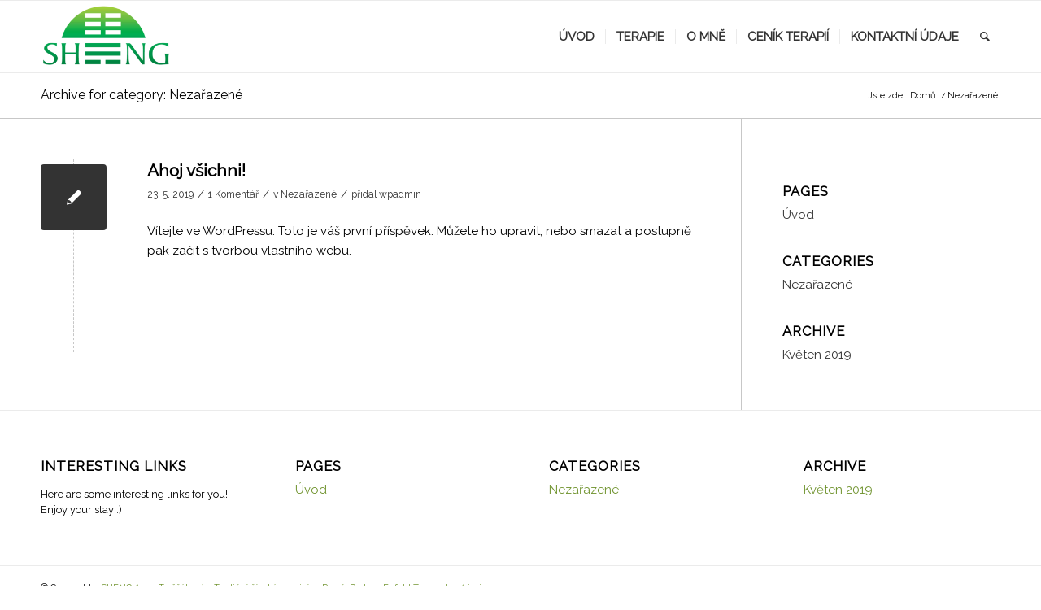

--- FILE ---
content_type: text/html; charset=utf-8
request_url: https://www.google.com/recaptcha/api2/anchor?ar=1&k=6LckTegnAAAAAGU41SblW0NV4q6IwO01m-dmU-K9&co=aHR0cHM6Ly9zaGVuZy5jejo0NDM.&hl=en&v=PoyoqOPhxBO7pBk68S4YbpHZ&size=invisible&anchor-ms=20000&execute-ms=30000&cb=402crdrwjbj0
body_size: 48675
content:
<!DOCTYPE HTML><html dir="ltr" lang="en"><head><meta http-equiv="Content-Type" content="text/html; charset=UTF-8">
<meta http-equiv="X-UA-Compatible" content="IE=edge">
<title>reCAPTCHA</title>
<style type="text/css">
/* cyrillic-ext */
@font-face {
  font-family: 'Roboto';
  font-style: normal;
  font-weight: 400;
  font-stretch: 100%;
  src: url(//fonts.gstatic.com/s/roboto/v48/KFO7CnqEu92Fr1ME7kSn66aGLdTylUAMa3GUBHMdazTgWw.woff2) format('woff2');
  unicode-range: U+0460-052F, U+1C80-1C8A, U+20B4, U+2DE0-2DFF, U+A640-A69F, U+FE2E-FE2F;
}
/* cyrillic */
@font-face {
  font-family: 'Roboto';
  font-style: normal;
  font-weight: 400;
  font-stretch: 100%;
  src: url(//fonts.gstatic.com/s/roboto/v48/KFO7CnqEu92Fr1ME7kSn66aGLdTylUAMa3iUBHMdazTgWw.woff2) format('woff2');
  unicode-range: U+0301, U+0400-045F, U+0490-0491, U+04B0-04B1, U+2116;
}
/* greek-ext */
@font-face {
  font-family: 'Roboto';
  font-style: normal;
  font-weight: 400;
  font-stretch: 100%;
  src: url(//fonts.gstatic.com/s/roboto/v48/KFO7CnqEu92Fr1ME7kSn66aGLdTylUAMa3CUBHMdazTgWw.woff2) format('woff2');
  unicode-range: U+1F00-1FFF;
}
/* greek */
@font-face {
  font-family: 'Roboto';
  font-style: normal;
  font-weight: 400;
  font-stretch: 100%;
  src: url(//fonts.gstatic.com/s/roboto/v48/KFO7CnqEu92Fr1ME7kSn66aGLdTylUAMa3-UBHMdazTgWw.woff2) format('woff2');
  unicode-range: U+0370-0377, U+037A-037F, U+0384-038A, U+038C, U+038E-03A1, U+03A3-03FF;
}
/* math */
@font-face {
  font-family: 'Roboto';
  font-style: normal;
  font-weight: 400;
  font-stretch: 100%;
  src: url(//fonts.gstatic.com/s/roboto/v48/KFO7CnqEu92Fr1ME7kSn66aGLdTylUAMawCUBHMdazTgWw.woff2) format('woff2');
  unicode-range: U+0302-0303, U+0305, U+0307-0308, U+0310, U+0312, U+0315, U+031A, U+0326-0327, U+032C, U+032F-0330, U+0332-0333, U+0338, U+033A, U+0346, U+034D, U+0391-03A1, U+03A3-03A9, U+03B1-03C9, U+03D1, U+03D5-03D6, U+03F0-03F1, U+03F4-03F5, U+2016-2017, U+2034-2038, U+203C, U+2040, U+2043, U+2047, U+2050, U+2057, U+205F, U+2070-2071, U+2074-208E, U+2090-209C, U+20D0-20DC, U+20E1, U+20E5-20EF, U+2100-2112, U+2114-2115, U+2117-2121, U+2123-214F, U+2190, U+2192, U+2194-21AE, U+21B0-21E5, U+21F1-21F2, U+21F4-2211, U+2213-2214, U+2216-22FF, U+2308-230B, U+2310, U+2319, U+231C-2321, U+2336-237A, U+237C, U+2395, U+239B-23B7, U+23D0, U+23DC-23E1, U+2474-2475, U+25AF, U+25B3, U+25B7, U+25BD, U+25C1, U+25CA, U+25CC, U+25FB, U+266D-266F, U+27C0-27FF, U+2900-2AFF, U+2B0E-2B11, U+2B30-2B4C, U+2BFE, U+3030, U+FF5B, U+FF5D, U+1D400-1D7FF, U+1EE00-1EEFF;
}
/* symbols */
@font-face {
  font-family: 'Roboto';
  font-style: normal;
  font-weight: 400;
  font-stretch: 100%;
  src: url(//fonts.gstatic.com/s/roboto/v48/KFO7CnqEu92Fr1ME7kSn66aGLdTylUAMaxKUBHMdazTgWw.woff2) format('woff2');
  unicode-range: U+0001-000C, U+000E-001F, U+007F-009F, U+20DD-20E0, U+20E2-20E4, U+2150-218F, U+2190, U+2192, U+2194-2199, U+21AF, U+21E6-21F0, U+21F3, U+2218-2219, U+2299, U+22C4-22C6, U+2300-243F, U+2440-244A, U+2460-24FF, U+25A0-27BF, U+2800-28FF, U+2921-2922, U+2981, U+29BF, U+29EB, U+2B00-2BFF, U+4DC0-4DFF, U+FFF9-FFFB, U+10140-1018E, U+10190-1019C, U+101A0, U+101D0-101FD, U+102E0-102FB, U+10E60-10E7E, U+1D2C0-1D2D3, U+1D2E0-1D37F, U+1F000-1F0FF, U+1F100-1F1AD, U+1F1E6-1F1FF, U+1F30D-1F30F, U+1F315, U+1F31C, U+1F31E, U+1F320-1F32C, U+1F336, U+1F378, U+1F37D, U+1F382, U+1F393-1F39F, U+1F3A7-1F3A8, U+1F3AC-1F3AF, U+1F3C2, U+1F3C4-1F3C6, U+1F3CA-1F3CE, U+1F3D4-1F3E0, U+1F3ED, U+1F3F1-1F3F3, U+1F3F5-1F3F7, U+1F408, U+1F415, U+1F41F, U+1F426, U+1F43F, U+1F441-1F442, U+1F444, U+1F446-1F449, U+1F44C-1F44E, U+1F453, U+1F46A, U+1F47D, U+1F4A3, U+1F4B0, U+1F4B3, U+1F4B9, U+1F4BB, U+1F4BF, U+1F4C8-1F4CB, U+1F4D6, U+1F4DA, U+1F4DF, U+1F4E3-1F4E6, U+1F4EA-1F4ED, U+1F4F7, U+1F4F9-1F4FB, U+1F4FD-1F4FE, U+1F503, U+1F507-1F50B, U+1F50D, U+1F512-1F513, U+1F53E-1F54A, U+1F54F-1F5FA, U+1F610, U+1F650-1F67F, U+1F687, U+1F68D, U+1F691, U+1F694, U+1F698, U+1F6AD, U+1F6B2, U+1F6B9-1F6BA, U+1F6BC, U+1F6C6-1F6CF, U+1F6D3-1F6D7, U+1F6E0-1F6EA, U+1F6F0-1F6F3, U+1F6F7-1F6FC, U+1F700-1F7FF, U+1F800-1F80B, U+1F810-1F847, U+1F850-1F859, U+1F860-1F887, U+1F890-1F8AD, U+1F8B0-1F8BB, U+1F8C0-1F8C1, U+1F900-1F90B, U+1F93B, U+1F946, U+1F984, U+1F996, U+1F9E9, U+1FA00-1FA6F, U+1FA70-1FA7C, U+1FA80-1FA89, U+1FA8F-1FAC6, U+1FACE-1FADC, U+1FADF-1FAE9, U+1FAF0-1FAF8, U+1FB00-1FBFF;
}
/* vietnamese */
@font-face {
  font-family: 'Roboto';
  font-style: normal;
  font-weight: 400;
  font-stretch: 100%;
  src: url(//fonts.gstatic.com/s/roboto/v48/KFO7CnqEu92Fr1ME7kSn66aGLdTylUAMa3OUBHMdazTgWw.woff2) format('woff2');
  unicode-range: U+0102-0103, U+0110-0111, U+0128-0129, U+0168-0169, U+01A0-01A1, U+01AF-01B0, U+0300-0301, U+0303-0304, U+0308-0309, U+0323, U+0329, U+1EA0-1EF9, U+20AB;
}
/* latin-ext */
@font-face {
  font-family: 'Roboto';
  font-style: normal;
  font-weight: 400;
  font-stretch: 100%;
  src: url(//fonts.gstatic.com/s/roboto/v48/KFO7CnqEu92Fr1ME7kSn66aGLdTylUAMa3KUBHMdazTgWw.woff2) format('woff2');
  unicode-range: U+0100-02BA, U+02BD-02C5, U+02C7-02CC, U+02CE-02D7, U+02DD-02FF, U+0304, U+0308, U+0329, U+1D00-1DBF, U+1E00-1E9F, U+1EF2-1EFF, U+2020, U+20A0-20AB, U+20AD-20C0, U+2113, U+2C60-2C7F, U+A720-A7FF;
}
/* latin */
@font-face {
  font-family: 'Roboto';
  font-style: normal;
  font-weight: 400;
  font-stretch: 100%;
  src: url(//fonts.gstatic.com/s/roboto/v48/KFO7CnqEu92Fr1ME7kSn66aGLdTylUAMa3yUBHMdazQ.woff2) format('woff2');
  unicode-range: U+0000-00FF, U+0131, U+0152-0153, U+02BB-02BC, U+02C6, U+02DA, U+02DC, U+0304, U+0308, U+0329, U+2000-206F, U+20AC, U+2122, U+2191, U+2193, U+2212, U+2215, U+FEFF, U+FFFD;
}
/* cyrillic-ext */
@font-face {
  font-family: 'Roboto';
  font-style: normal;
  font-weight: 500;
  font-stretch: 100%;
  src: url(//fonts.gstatic.com/s/roboto/v48/KFO7CnqEu92Fr1ME7kSn66aGLdTylUAMa3GUBHMdazTgWw.woff2) format('woff2');
  unicode-range: U+0460-052F, U+1C80-1C8A, U+20B4, U+2DE0-2DFF, U+A640-A69F, U+FE2E-FE2F;
}
/* cyrillic */
@font-face {
  font-family: 'Roboto';
  font-style: normal;
  font-weight: 500;
  font-stretch: 100%;
  src: url(//fonts.gstatic.com/s/roboto/v48/KFO7CnqEu92Fr1ME7kSn66aGLdTylUAMa3iUBHMdazTgWw.woff2) format('woff2');
  unicode-range: U+0301, U+0400-045F, U+0490-0491, U+04B0-04B1, U+2116;
}
/* greek-ext */
@font-face {
  font-family: 'Roboto';
  font-style: normal;
  font-weight: 500;
  font-stretch: 100%;
  src: url(//fonts.gstatic.com/s/roboto/v48/KFO7CnqEu92Fr1ME7kSn66aGLdTylUAMa3CUBHMdazTgWw.woff2) format('woff2');
  unicode-range: U+1F00-1FFF;
}
/* greek */
@font-face {
  font-family: 'Roboto';
  font-style: normal;
  font-weight: 500;
  font-stretch: 100%;
  src: url(//fonts.gstatic.com/s/roboto/v48/KFO7CnqEu92Fr1ME7kSn66aGLdTylUAMa3-UBHMdazTgWw.woff2) format('woff2');
  unicode-range: U+0370-0377, U+037A-037F, U+0384-038A, U+038C, U+038E-03A1, U+03A3-03FF;
}
/* math */
@font-face {
  font-family: 'Roboto';
  font-style: normal;
  font-weight: 500;
  font-stretch: 100%;
  src: url(//fonts.gstatic.com/s/roboto/v48/KFO7CnqEu92Fr1ME7kSn66aGLdTylUAMawCUBHMdazTgWw.woff2) format('woff2');
  unicode-range: U+0302-0303, U+0305, U+0307-0308, U+0310, U+0312, U+0315, U+031A, U+0326-0327, U+032C, U+032F-0330, U+0332-0333, U+0338, U+033A, U+0346, U+034D, U+0391-03A1, U+03A3-03A9, U+03B1-03C9, U+03D1, U+03D5-03D6, U+03F0-03F1, U+03F4-03F5, U+2016-2017, U+2034-2038, U+203C, U+2040, U+2043, U+2047, U+2050, U+2057, U+205F, U+2070-2071, U+2074-208E, U+2090-209C, U+20D0-20DC, U+20E1, U+20E5-20EF, U+2100-2112, U+2114-2115, U+2117-2121, U+2123-214F, U+2190, U+2192, U+2194-21AE, U+21B0-21E5, U+21F1-21F2, U+21F4-2211, U+2213-2214, U+2216-22FF, U+2308-230B, U+2310, U+2319, U+231C-2321, U+2336-237A, U+237C, U+2395, U+239B-23B7, U+23D0, U+23DC-23E1, U+2474-2475, U+25AF, U+25B3, U+25B7, U+25BD, U+25C1, U+25CA, U+25CC, U+25FB, U+266D-266F, U+27C0-27FF, U+2900-2AFF, U+2B0E-2B11, U+2B30-2B4C, U+2BFE, U+3030, U+FF5B, U+FF5D, U+1D400-1D7FF, U+1EE00-1EEFF;
}
/* symbols */
@font-face {
  font-family: 'Roboto';
  font-style: normal;
  font-weight: 500;
  font-stretch: 100%;
  src: url(//fonts.gstatic.com/s/roboto/v48/KFO7CnqEu92Fr1ME7kSn66aGLdTylUAMaxKUBHMdazTgWw.woff2) format('woff2');
  unicode-range: U+0001-000C, U+000E-001F, U+007F-009F, U+20DD-20E0, U+20E2-20E4, U+2150-218F, U+2190, U+2192, U+2194-2199, U+21AF, U+21E6-21F0, U+21F3, U+2218-2219, U+2299, U+22C4-22C6, U+2300-243F, U+2440-244A, U+2460-24FF, U+25A0-27BF, U+2800-28FF, U+2921-2922, U+2981, U+29BF, U+29EB, U+2B00-2BFF, U+4DC0-4DFF, U+FFF9-FFFB, U+10140-1018E, U+10190-1019C, U+101A0, U+101D0-101FD, U+102E0-102FB, U+10E60-10E7E, U+1D2C0-1D2D3, U+1D2E0-1D37F, U+1F000-1F0FF, U+1F100-1F1AD, U+1F1E6-1F1FF, U+1F30D-1F30F, U+1F315, U+1F31C, U+1F31E, U+1F320-1F32C, U+1F336, U+1F378, U+1F37D, U+1F382, U+1F393-1F39F, U+1F3A7-1F3A8, U+1F3AC-1F3AF, U+1F3C2, U+1F3C4-1F3C6, U+1F3CA-1F3CE, U+1F3D4-1F3E0, U+1F3ED, U+1F3F1-1F3F3, U+1F3F5-1F3F7, U+1F408, U+1F415, U+1F41F, U+1F426, U+1F43F, U+1F441-1F442, U+1F444, U+1F446-1F449, U+1F44C-1F44E, U+1F453, U+1F46A, U+1F47D, U+1F4A3, U+1F4B0, U+1F4B3, U+1F4B9, U+1F4BB, U+1F4BF, U+1F4C8-1F4CB, U+1F4D6, U+1F4DA, U+1F4DF, U+1F4E3-1F4E6, U+1F4EA-1F4ED, U+1F4F7, U+1F4F9-1F4FB, U+1F4FD-1F4FE, U+1F503, U+1F507-1F50B, U+1F50D, U+1F512-1F513, U+1F53E-1F54A, U+1F54F-1F5FA, U+1F610, U+1F650-1F67F, U+1F687, U+1F68D, U+1F691, U+1F694, U+1F698, U+1F6AD, U+1F6B2, U+1F6B9-1F6BA, U+1F6BC, U+1F6C6-1F6CF, U+1F6D3-1F6D7, U+1F6E0-1F6EA, U+1F6F0-1F6F3, U+1F6F7-1F6FC, U+1F700-1F7FF, U+1F800-1F80B, U+1F810-1F847, U+1F850-1F859, U+1F860-1F887, U+1F890-1F8AD, U+1F8B0-1F8BB, U+1F8C0-1F8C1, U+1F900-1F90B, U+1F93B, U+1F946, U+1F984, U+1F996, U+1F9E9, U+1FA00-1FA6F, U+1FA70-1FA7C, U+1FA80-1FA89, U+1FA8F-1FAC6, U+1FACE-1FADC, U+1FADF-1FAE9, U+1FAF0-1FAF8, U+1FB00-1FBFF;
}
/* vietnamese */
@font-face {
  font-family: 'Roboto';
  font-style: normal;
  font-weight: 500;
  font-stretch: 100%;
  src: url(//fonts.gstatic.com/s/roboto/v48/KFO7CnqEu92Fr1ME7kSn66aGLdTylUAMa3OUBHMdazTgWw.woff2) format('woff2');
  unicode-range: U+0102-0103, U+0110-0111, U+0128-0129, U+0168-0169, U+01A0-01A1, U+01AF-01B0, U+0300-0301, U+0303-0304, U+0308-0309, U+0323, U+0329, U+1EA0-1EF9, U+20AB;
}
/* latin-ext */
@font-face {
  font-family: 'Roboto';
  font-style: normal;
  font-weight: 500;
  font-stretch: 100%;
  src: url(//fonts.gstatic.com/s/roboto/v48/KFO7CnqEu92Fr1ME7kSn66aGLdTylUAMa3KUBHMdazTgWw.woff2) format('woff2');
  unicode-range: U+0100-02BA, U+02BD-02C5, U+02C7-02CC, U+02CE-02D7, U+02DD-02FF, U+0304, U+0308, U+0329, U+1D00-1DBF, U+1E00-1E9F, U+1EF2-1EFF, U+2020, U+20A0-20AB, U+20AD-20C0, U+2113, U+2C60-2C7F, U+A720-A7FF;
}
/* latin */
@font-face {
  font-family: 'Roboto';
  font-style: normal;
  font-weight: 500;
  font-stretch: 100%;
  src: url(//fonts.gstatic.com/s/roboto/v48/KFO7CnqEu92Fr1ME7kSn66aGLdTylUAMa3yUBHMdazQ.woff2) format('woff2');
  unicode-range: U+0000-00FF, U+0131, U+0152-0153, U+02BB-02BC, U+02C6, U+02DA, U+02DC, U+0304, U+0308, U+0329, U+2000-206F, U+20AC, U+2122, U+2191, U+2193, U+2212, U+2215, U+FEFF, U+FFFD;
}
/* cyrillic-ext */
@font-face {
  font-family: 'Roboto';
  font-style: normal;
  font-weight: 900;
  font-stretch: 100%;
  src: url(//fonts.gstatic.com/s/roboto/v48/KFO7CnqEu92Fr1ME7kSn66aGLdTylUAMa3GUBHMdazTgWw.woff2) format('woff2');
  unicode-range: U+0460-052F, U+1C80-1C8A, U+20B4, U+2DE0-2DFF, U+A640-A69F, U+FE2E-FE2F;
}
/* cyrillic */
@font-face {
  font-family: 'Roboto';
  font-style: normal;
  font-weight: 900;
  font-stretch: 100%;
  src: url(//fonts.gstatic.com/s/roboto/v48/KFO7CnqEu92Fr1ME7kSn66aGLdTylUAMa3iUBHMdazTgWw.woff2) format('woff2');
  unicode-range: U+0301, U+0400-045F, U+0490-0491, U+04B0-04B1, U+2116;
}
/* greek-ext */
@font-face {
  font-family: 'Roboto';
  font-style: normal;
  font-weight: 900;
  font-stretch: 100%;
  src: url(//fonts.gstatic.com/s/roboto/v48/KFO7CnqEu92Fr1ME7kSn66aGLdTylUAMa3CUBHMdazTgWw.woff2) format('woff2');
  unicode-range: U+1F00-1FFF;
}
/* greek */
@font-face {
  font-family: 'Roboto';
  font-style: normal;
  font-weight: 900;
  font-stretch: 100%;
  src: url(//fonts.gstatic.com/s/roboto/v48/KFO7CnqEu92Fr1ME7kSn66aGLdTylUAMa3-UBHMdazTgWw.woff2) format('woff2');
  unicode-range: U+0370-0377, U+037A-037F, U+0384-038A, U+038C, U+038E-03A1, U+03A3-03FF;
}
/* math */
@font-face {
  font-family: 'Roboto';
  font-style: normal;
  font-weight: 900;
  font-stretch: 100%;
  src: url(//fonts.gstatic.com/s/roboto/v48/KFO7CnqEu92Fr1ME7kSn66aGLdTylUAMawCUBHMdazTgWw.woff2) format('woff2');
  unicode-range: U+0302-0303, U+0305, U+0307-0308, U+0310, U+0312, U+0315, U+031A, U+0326-0327, U+032C, U+032F-0330, U+0332-0333, U+0338, U+033A, U+0346, U+034D, U+0391-03A1, U+03A3-03A9, U+03B1-03C9, U+03D1, U+03D5-03D6, U+03F0-03F1, U+03F4-03F5, U+2016-2017, U+2034-2038, U+203C, U+2040, U+2043, U+2047, U+2050, U+2057, U+205F, U+2070-2071, U+2074-208E, U+2090-209C, U+20D0-20DC, U+20E1, U+20E5-20EF, U+2100-2112, U+2114-2115, U+2117-2121, U+2123-214F, U+2190, U+2192, U+2194-21AE, U+21B0-21E5, U+21F1-21F2, U+21F4-2211, U+2213-2214, U+2216-22FF, U+2308-230B, U+2310, U+2319, U+231C-2321, U+2336-237A, U+237C, U+2395, U+239B-23B7, U+23D0, U+23DC-23E1, U+2474-2475, U+25AF, U+25B3, U+25B7, U+25BD, U+25C1, U+25CA, U+25CC, U+25FB, U+266D-266F, U+27C0-27FF, U+2900-2AFF, U+2B0E-2B11, U+2B30-2B4C, U+2BFE, U+3030, U+FF5B, U+FF5D, U+1D400-1D7FF, U+1EE00-1EEFF;
}
/* symbols */
@font-face {
  font-family: 'Roboto';
  font-style: normal;
  font-weight: 900;
  font-stretch: 100%;
  src: url(//fonts.gstatic.com/s/roboto/v48/KFO7CnqEu92Fr1ME7kSn66aGLdTylUAMaxKUBHMdazTgWw.woff2) format('woff2');
  unicode-range: U+0001-000C, U+000E-001F, U+007F-009F, U+20DD-20E0, U+20E2-20E4, U+2150-218F, U+2190, U+2192, U+2194-2199, U+21AF, U+21E6-21F0, U+21F3, U+2218-2219, U+2299, U+22C4-22C6, U+2300-243F, U+2440-244A, U+2460-24FF, U+25A0-27BF, U+2800-28FF, U+2921-2922, U+2981, U+29BF, U+29EB, U+2B00-2BFF, U+4DC0-4DFF, U+FFF9-FFFB, U+10140-1018E, U+10190-1019C, U+101A0, U+101D0-101FD, U+102E0-102FB, U+10E60-10E7E, U+1D2C0-1D2D3, U+1D2E0-1D37F, U+1F000-1F0FF, U+1F100-1F1AD, U+1F1E6-1F1FF, U+1F30D-1F30F, U+1F315, U+1F31C, U+1F31E, U+1F320-1F32C, U+1F336, U+1F378, U+1F37D, U+1F382, U+1F393-1F39F, U+1F3A7-1F3A8, U+1F3AC-1F3AF, U+1F3C2, U+1F3C4-1F3C6, U+1F3CA-1F3CE, U+1F3D4-1F3E0, U+1F3ED, U+1F3F1-1F3F3, U+1F3F5-1F3F7, U+1F408, U+1F415, U+1F41F, U+1F426, U+1F43F, U+1F441-1F442, U+1F444, U+1F446-1F449, U+1F44C-1F44E, U+1F453, U+1F46A, U+1F47D, U+1F4A3, U+1F4B0, U+1F4B3, U+1F4B9, U+1F4BB, U+1F4BF, U+1F4C8-1F4CB, U+1F4D6, U+1F4DA, U+1F4DF, U+1F4E3-1F4E6, U+1F4EA-1F4ED, U+1F4F7, U+1F4F9-1F4FB, U+1F4FD-1F4FE, U+1F503, U+1F507-1F50B, U+1F50D, U+1F512-1F513, U+1F53E-1F54A, U+1F54F-1F5FA, U+1F610, U+1F650-1F67F, U+1F687, U+1F68D, U+1F691, U+1F694, U+1F698, U+1F6AD, U+1F6B2, U+1F6B9-1F6BA, U+1F6BC, U+1F6C6-1F6CF, U+1F6D3-1F6D7, U+1F6E0-1F6EA, U+1F6F0-1F6F3, U+1F6F7-1F6FC, U+1F700-1F7FF, U+1F800-1F80B, U+1F810-1F847, U+1F850-1F859, U+1F860-1F887, U+1F890-1F8AD, U+1F8B0-1F8BB, U+1F8C0-1F8C1, U+1F900-1F90B, U+1F93B, U+1F946, U+1F984, U+1F996, U+1F9E9, U+1FA00-1FA6F, U+1FA70-1FA7C, U+1FA80-1FA89, U+1FA8F-1FAC6, U+1FACE-1FADC, U+1FADF-1FAE9, U+1FAF0-1FAF8, U+1FB00-1FBFF;
}
/* vietnamese */
@font-face {
  font-family: 'Roboto';
  font-style: normal;
  font-weight: 900;
  font-stretch: 100%;
  src: url(//fonts.gstatic.com/s/roboto/v48/KFO7CnqEu92Fr1ME7kSn66aGLdTylUAMa3OUBHMdazTgWw.woff2) format('woff2');
  unicode-range: U+0102-0103, U+0110-0111, U+0128-0129, U+0168-0169, U+01A0-01A1, U+01AF-01B0, U+0300-0301, U+0303-0304, U+0308-0309, U+0323, U+0329, U+1EA0-1EF9, U+20AB;
}
/* latin-ext */
@font-face {
  font-family: 'Roboto';
  font-style: normal;
  font-weight: 900;
  font-stretch: 100%;
  src: url(//fonts.gstatic.com/s/roboto/v48/KFO7CnqEu92Fr1ME7kSn66aGLdTylUAMa3KUBHMdazTgWw.woff2) format('woff2');
  unicode-range: U+0100-02BA, U+02BD-02C5, U+02C7-02CC, U+02CE-02D7, U+02DD-02FF, U+0304, U+0308, U+0329, U+1D00-1DBF, U+1E00-1E9F, U+1EF2-1EFF, U+2020, U+20A0-20AB, U+20AD-20C0, U+2113, U+2C60-2C7F, U+A720-A7FF;
}
/* latin */
@font-face {
  font-family: 'Roboto';
  font-style: normal;
  font-weight: 900;
  font-stretch: 100%;
  src: url(//fonts.gstatic.com/s/roboto/v48/KFO7CnqEu92Fr1ME7kSn66aGLdTylUAMa3yUBHMdazQ.woff2) format('woff2');
  unicode-range: U+0000-00FF, U+0131, U+0152-0153, U+02BB-02BC, U+02C6, U+02DA, U+02DC, U+0304, U+0308, U+0329, U+2000-206F, U+20AC, U+2122, U+2191, U+2193, U+2212, U+2215, U+FEFF, U+FFFD;
}

</style>
<link rel="stylesheet" type="text/css" href="https://www.gstatic.com/recaptcha/releases/PoyoqOPhxBO7pBk68S4YbpHZ/styles__ltr.css">
<script nonce="ssQPQAv9C8qldEiY_nL3Kw" type="text/javascript">window['__recaptcha_api'] = 'https://www.google.com/recaptcha/api2/';</script>
<script type="text/javascript" src="https://www.gstatic.com/recaptcha/releases/PoyoqOPhxBO7pBk68S4YbpHZ/recaptcha__en.js" nonce="ssQPQAv9C8qldEiY_nL3Kw">
      
    </script></head>
<body><div id="rc-anchor-alert" class="rc-anchor-alert"></div>
<input type="hidden" id="recaptcha-token" value="[base64]">
<script type="text/javascript" nonce="ssQPQAv9C8qldEiY_nL3Kw">
      recaptcha.anchor.Main.init("[\x22ainput\x22,[\x22bgdata\x22,\x22\x22,\[base64]/[base64]/bmV3IFpbdF0obVswXSk6Sz09Mj9uZXcgWlt0XShtWzBdLG1bMV0pOks9PTM/bmV3IFpbdF0obVswXSxtWzFdLG1bMl0pOks9PTQ/[base64]/[base64]/[base64]/[base64]/[base64]/[base64]/[base64]/[base64]/[base64]/[base64]/[base64]/[base64]/[base64]/[base64]\\u003d\\u003d\x22,\[base64]\\u003d\\u003d\x22,\x22IGTCvsKzwp0Gwq8MOsK/wpXCixoiw7DDpMOuBDrCpykXw5dCw5jDvsOFw5YOwq7CjlA3w68kw4ksVmzChsOrC8OyNMOVJcKbc8KLMH1wTTpCQ33CjsO8w57CiEdKwrBQwovDpsOReMK/wpfCowglwqFwYW3DmS3DpTwrw7wbFyDDoyM+wq1Hw4JCGcKMQ35Iw6ERZsOoOXUNw6hkw4/CkFIaw4Fow6Jgw4zDqS1cMCp0NcKZSsKQO8KTV3UDfcO3wrLCucObw5ggG8K2BMKNw5DDkcOqNMOTw5jDq2F1PMKYSWQRZsK3woRUdGzDssKiwqBMQU1fwrFAVsOfwpZMRsO0wrnDvFwseVc1w4wjwp0pF3c/VMO0YMKSGwDDm8OAwrzCh1hbP8KFSFIYwpfDmsK/FMKLZsKKwrlKwrLCuhQewrc3fX/DvG88w4U3E0PCs8OhZAlUeFbDlsOKUi7CiBHDvRBxXBJewoXDgX3DjVV5wrPDlj8cwo0MwoEcGsOgw7h3E0LDgcKTw71wPDotPMOTw73DqmsACCXDmi/CgsOewq9Mw67DuzvDq8OZR8OHwo/[base64]/CqDTDmC/[base64]/CpMKPwp5Nw5rCpcOzYcOZesKqw5TCgj5tK1fDoTYKwq4Tw6bDjsOmfyRhwrzCkFlxw6jCosOwD8OlUMKvRApVw5rDkzrCmFnConF9ScKqw6BuUzEbwrt4fibCkzcKesKFwrzCrxFjw43CgDfCp8OHwqjDiD/Dh8K3MMKyw6XCoyPDscOEwozCnE7ClT9QwpgvwocaDm/Co8Oxw4HDgMOzXsO8JDHCnMObTSQ6w5YAXjvDqhHCgVkcKMO6Z1bDvELCs8KwwpPChsKXf3gjwrzDjsO6w5s8w4gIw5rDlT7CucKkw6dJw6tlw4RCwqBcBsKoGW7DsMOUwr3DuMOGEcKrw5LDp0ModMOKXX/[base64]/DlsKZw5PCgkoYwqjCs0A/OG/Ch3LDlg7CgcKDRDzCo8K9LCQCw5fCnsKcwqkzFsKGw4Iww6wIwogeLAtBR8KXwrB5wqzCoULDhMKTCxTCiBvDq8KxwqZTbWRiGxXCvsO+W8KaY8OsEcONw6wrwo3DmsK/[base64]/E8OUw6N/wqVfwqrDq8KmTMKMwohHCEg0U8KdwoFhFAAWcgQ1wrzDqsOON8KQG8OYDBDCqizDqsO6HcOXPEsiwqjDvsO0VcKjwr9sDcOAAUzCrsOQwoLCrmnCoj12w6HClsOzw4wkZnZrMsKJECrCkgDCkXc0wrvDtsOEw5jDlQfDvwN/KDdYbsK3wpkbGMO5w4dXwrRDF8KqwrXDsMOdw78Zw63CsyhhBjHCq8OOw79zeMKJw4HDsMKMw5jCmRIcwqxoaDoNelg0w5Fcwplhw7xIGMKANcOew47DiGplG8Olw6vDm8OdOHdqw6/CknjDl2bDtzTCksKXVihNF8OBYsOVw6p5w57CvHDCp8OGw7rCvsOAw7s2UVJUf8KYUAvCg8OFBAIfw5cwwoPDi8ODw5HCl8OXwrvCuR9Gw4PCl8KVwql0wqTDrAhSwr3DjsKWw6J5wr0rIsKGMMOZw6nDpWB0bz9RwqjDsMKDwpvCrG/Dsn/DqQrCnV/[base64]/Cm8OPX8OPCUHDjMKnw6rDl0XCjXfDqMOow70+BcOkbW0FRsKWK8KCAsKbBUYsPsKywoYkPlPCpsKnGsOIw78Lwo0SQTFbw6NaworDucKVXcKrw4Myw5/DvcKLwo/DsgIKQ8KtwrXDnW3Dm8KDw7tJwp43wrrCsMOTw77CsQxiw6N5wpoOw4zCsiXCgiEbAiFoIcKKwq0sfMOjw7LDmkfDhMOsw4lhX8OIViLCucKJDBI/[base64]/DjEcHw6XCj8KicMONccKJwpvCp1hlURLDpihHwoU0ZynDm001wqXChsKKWkkLwq9EwrJ0woUVw6c+McOYe8OLwrdawpIuT2XDliB9KMKnwoHDrW1owphvwrnDtMO7XsKWO8OXWWcMwrBnwqzCg8OfVsKhCFNUDcOIJxvDr3vDtGPCtcKTb8OZwp0SPsOOwo/ClkcHwoXCu8O7asO8wpLCkCPDsXRUwosMw5phwp1mwrAQw6BpW8K6U8Kzw5rDoMOmE8KGOSPDnTA0XcOlwp7DsMOjw6dNSsOBBMOBwqnDusOmUGlcwpfCpVnDgcO/B8OowpPChAvCvylQPcOjETtWM8Ofw49sw7kfwpfCksOoKHd2w6nCgTHDl8K8a2dNw7XCqGLDnMO2wpTDjnTCijY9IE/DpW4UKcKpwofCowjDssKgPCHCujtjA1dSfMKxWUXCmMKlwpYswqggw7wCW8O7w6bDr8Kqw7rCqUnCoEZkf8KGEcOlKFXCh8O/Tj8JSsOxVmJQBG7DhsOKwrrCtXbDkcK4w4EJw58TwrUuwpEwFFbCgMOUBsKaF8KlNcKvXcKFwqIhw5UAbgcaC24Lw5vDgW/Cl2IZwonDvcOzSDsdZhHDrcKjQBclbcOgNx3CtcOeEQQKw6VLw6jCjsKZblfCnG/DrcK6w7TDn8O+fSfDnFPDhWbDhcO/AkDDvCMrGBHCqAoaw7DDjMOLAk7DhwYfwoTCicK/w6zClsKZYXxTWg4XB8Ofwox9JMOsJ1wiw54Pw6rDlinDoMOLwqo3GmcawrNhw4EYw7fDhVLDrMOiw74hw6oNw5jDqjFuGEXChnvCl01rPyolSsK0woJVSsOYwprCucKqCsOWwo7CkcOqOzx5PgnDp8Odw64NZzbDo29vPQYaEMKNPzLCscOxw5E8f2ROdQ/[base64]/wrVVHzZhc29iFXhRCyrCpHzCgsKEMB/DthTDjwTCpSzDkjHDpWfCqSTDkMK2KcKtGEzDkcOpQ1ALFRtYfDvCsEsKYxZ+QsKbw4zDgcOLYcOPbMOFCcKHYz1XfH8nw4nCl8OyYEVkw5DDpVjCocOiw4XDh0HCuR4Iw5NawpYqCsKrw5zDv1Eow47DvEvCgMOECsOiw7AtOMKyVw5BD8K/wqBEwpbDnR3DtsOVw57Ci8K3wqwHwoPCuG/DtcKcGcO7w5HCgcO4woLCsynChH9hN2nCiSUkw4JOw6fDoRHDssK/w4nDomZcaMOew7HCksKaMcO5wrg5w6zDtMOKwq7Dp8OZwqfDq8OPNB0AGT8Bw5NgJsO8cMKxWwpsbz5Xw4XDosOQwrllw63DnRk2wrEFwojClSvCry9swpDDpRXCpsKMYjQbX0DCpcO3UMO7wrEDWsKPwoLCmhvCs8KHD8KeHhLDqisPwpDCpg/ClTZqScK4wrfDvwfCpsO1D8KoX141e8Ogw4Y5JC3Dmj/ChXoyI8OqCcK5wp/DmgfCqsOyRh7DtTDCv04/[base64]/DrRh+bkHDhcKWBg1+w4TCtTzCrMKPwqMOUgHDlcO8KGvCkMO7HCl/fcKtUsKmw69KXWPDq8O/w7bDvCjCrsOFUcKHasKnccOaZiUBUMKSw67Dn04xwqU8GUzDizjDmhzCgsOUIyQSwprDi8Oow6HDpMK5w6Y+w60kwpokw6pew709w4PDgMKjw5dIwqBwc1PCncKCwq84wo4aw4gdH8KzHsO7w43DicOUwrY7BG/DgMOIw6XCnH/DlsKnw6DCq8OIwpw7WMONSsKyYsO6XMK1wpUydsKPKzhEw5bDpj0zw6Fiw5jDkBDDosOPWsKQNmnDq8KLwoXDrlN4w6w5Kwd4w6cwZ8KVHsOuw51EIS0uw4dLZDPCs3c/d8OzYk0pcMKbw7/CiiYUZcK9eMKsYMOAcR3Dh1vDg8OawqjCi8KSwpHDocOZZ8KwwrpHaMKfw6oLwpXCogk5w5dgw5/DmwzDi3hyAcOSV8OTdykwwpUuZMOfCsK5RAd7JFvDjyfClWbCsw3DlcOJS8OLw4rDj1Bkwrd8H8K4JRbDvMOFw55ePHZow5sCw6Bsf8O0woYeNDLDpwQTw590woQCbyURw5rDksKIe0DCrDvChsKde8KZN8K1PwRPIcK/w4DCncKwwpUsa8K/w6hCUxFAdCXDuMOWwrFDwrNoEMKaw6VGK0N0eQzDoz8swqzDmsOPwoDCoG93wqMcYhnDisKJfmcpwobDs8KNCj8Uaj/DvcKZw5R1w7DDtMKRV1kfwrYZD8O1TsOnWRzDiwA3w5gNw7LDq8KcIMOGSz81w6jCtHtOwqLDvsOqwozDuVckRxXCksKAw7N8KXZiLMKtDwBpw6NMwr0ne3HDhsOhH8Obwqxqw7d0wrI+wpNgw44qwq3Cn0rClmkOM8ORQTcnZ8OAAcK/CBPCpSEWCE9IPggfTcKowo9Ew5oBw4/[base64]/DmAbDm8K6bxF/[base64]/Dnm93w7UcThZvPm5hwpQnfQEYERxRE2fCiythw7DDqDTClMKDw5LCp2dqIU0LwoXDh3/[base64]/[base64]/DtcOeOsKTw77CvzJECXccKVTCusOvwqA2w6JGwrZmb8K5PMO1wrvCvTPDiB8tw7N9LU3Dn8KCwpBEU2R5JMKKwpcOSMOYTG9kw78FwqNlLgvCv8Oiw5jCnMOPMRJ6w73DosKDwpfDug/[base64]/DpsOsw5TDusKbw5nCoVNhTcKdwo4pVSAUw6/DhjbCvsOqw73DhsK4eMKRwozDr8KfwqfDjV19wqUyLMOiwrVOw7VFw5PDssOiHH3Cjk/[base64]/w7DDtsOcw4lVwrsawqzCgxcqccKKfENEwoLDpMOUwp57w5kfw5TDhTopHMO8B8OUaUEgFUFfDEgUAiXCrgfDvSTCvcKgw6gqw5vDsMOBQkozbCVRwrl4O8Opw7LDlcKnw6R/IMOXwqsAKMKXwp86KsKgNGbCncKDSxLCjMODKnksKcO/[base64]/VzPCs8K5w4o8IsKBecOaQUdow4hxw67CuyzCpcOHw5XDt8KnwobDpy4vwpzCj2EMwo3DocKFSsKpw4DCncKZIxDDh8K9E8KENsK1wo9PAcOgNXPDv8K9VifDo8Ozwr/DnsObOcK6w7PDsF7CnsKac8KjwqElCCzDgcOCFMO+wqY/[base64]/[base64]/DgsO5w5xRwprDn1YowoQVSMO8ScOIR8K6wpTCnMK6Aj/CsWcMw4Eqw789w4U7w7lAaMOJw5fDmWcfDMOoWlLDkcOVdyDDmXo7YE7Cr3fDu1nDsMKcwppDwqRMKRLDtD4NwqPCusKBwqVFNsKxRTbDhifDjcOZw6MHSsOjw4lce8OowoPCksKgwr7DvsKewqVww6AsHcO/wr4Kw7nCoD9AW8O9w7XCjRhUwpzCq8O4AiJqw6F8wr7CkcKKwrc+OsOpwpYBwqfDicO+EMKGFcObwo0ODDrCjsO4w41IJA/DnUXDvzwcw6bClksKwqPCtsOBFsOeJRMRworDocKGPWfDpsKuLUfDtlTDoB7Dgw8KcMO6NcKeTsObw6Zpw5k9wr7Di8ORwozDpWnCv8OuwrYfw4jDh17Dgm9OOw4TGiXClMK1wqIbGcOTwq17wow1wqUrcMKJw6/Cs8ONUDwoK8OwwrACw4rCkXofO8K0QzzCvcKiHcOxecOmw6kSw5VqXcOzBcKVK8OTw6nCkcKnwpLCqMOKJ2/CtMOLwpojw6HDslddwr1LwrvDu0AxwpPCoTtiwoPDvcKYDgo8KMKKw6hoF3LDrFLDucKiwr4iwp/DoljDqcKKw5EJeFgGwpcYwrnClsK5WsKtwpHDqcK8w5Ifw5vCg8KEwrQVLMO9woMLw5DCql04Fgs6w7PDnDwJwqvCj8KlBMOYwopiKMO+d8KkwrQlwqHCvMOEwoLDlgLDrSvDo27DthLCgcOZfRfDq8OJw5duOGLDng/Dnn/[base64]/woLDhCPCvMOnasOPwrQKW3TDmyLCtcO4w6bCicKHw5/Dj0TCk8Ozw7AxX8OgQ8KVYCUiw7NDwocAanJuA8OJYGTDoXfCocKqeADDi2zDk2AKTsOpwq/CqMKEw4hBw41Mw6d4YMKzY8KIQcO9wq0iScOAwoARG1rCkMKDU8OIwonCgcOHb8KULgjDt0VVw4VoZ2XCijUfN8KDwrnDhFrDkTJlFsO2Q1XCjQ/ClsOMScOEwrDDvnF2BcKtGsO/[base64]/CkE5Owq56FcO9RsO0wrFkYcO5MEg3woTCtMKtW8K/woPCoH58P8KQw7fDgMOWZi3DtMOaaMOQw6rDuMK4OsOUeMO3wqjDtE8qw6IQw6rDoExhesKGSCRIwq3CrmnCicOlecOZYcOZw4nCk8O5YcKFwoDDiMOOwqFMck0kwo/CusK3w69WQsODbcO9wrldesKpwp1Yw6DCpcOMUMOdw5LDhMK+CmLDpjLDu8Kmw4rCmMKHTltRGsOWYMOlwog4wqgbCmUYUTNUwpzCkFPDv8KJQRDDlX/Dh1drRXrDuHMUC8KHPMKFEHjCh3TDvcKmw7t0wr0JND/CuMKpw68fKVLCnSbCql9CPMOKw7vDlSJCw7rCnsOVAlorw6vClMO5R3HChWIRwoUCLMKufMK2w6TDo3fCocKBwp/Co8KwwpxzKsOOwovDqxQ2w4XDlcOacyrDmTgIH2bCuA7DscOOw5dpNB7DpnTDrsOPwrQQwpnDnlbCkjgPwrfCnzzChcOgNHADSUDCszfCgMO4wpPDqcKRanjCjVXDvsO+bcOCw73CmhRuw7A7AMKkVxdac8Oow7gKwo/DsTxabMKlWUtdw4TDssKCwoLDtcKpwoLCnsKgw6gYN8KywpIvwr/CqMKWAR8Fw53DvMKxwo7CicKYYcKiw4UTEFBKw5o3wqxJPE5Fw7sCI8K9wrkQLDvDpUVSZWXCp8KpwozDmcOyw65qHWXCviDCmDPCh8OdAgnCvCLCt8Ogw7dKwrLClsKoRsKYwqcVTAZ0wqXDusKrXgJMD8OYccOzHlDCvcKKwppoMMOHARYmw7HCosK2bcKCw57Ck1/CqRgjej94dVTDtcOcwpHCjEVDR8OLJsKNw4vDhsOncMKrwrIMfcKSwpUaw55Dwr/[base64]/DnsKBJMKJwoYqS3nDuCJEDwzCmMO0HwDDkGXDkxsEwpdYcgLCm2oDw6HDsjMMwqvCs8O7w5TCjBfDn8KPw4IewpHDlcO3w6Yjw5VQwrLDtQrDicOHYmMteMKyShM3EsO0wp/CssOUwo7CpMKGw7PDmcK4a1PCpMO1w5bDgMKtJ3cCwoVzDAcAC8OvIcKaYsO1wrJVwqdIGxUGw47Dhkp0wqEtw7bCqQ4wwr3Cp8OGwq/CjhtBVwJybSzCksKIJgITwqBWCsOOw6BpCsOUMcK2w4XDlgbCoMOgw4vCqwR3wqbDgSnCrMK8eMKOw7jClVFJw4ZjAcO8wpcXIUvClBZibcKUw4jDvcOWw5rDtQl4wptgeAXDpR/ClHHDmcOXUTQyw7vDicKkw6/DucKCwp7Cj8OpGC7CicKlw6TDmXQjwoDCjW7DscOsTcKXwqHChMK1eCnDlETCp8K/LMKbwqPCqGxnw7zCv8Knwrl0BMKRKULCtcOmQlxww5jCohlZT8KQwr9YfMKWwqBWw5Mxw6ISwpYFf8KgwqHCpMKvwqjDusKLEF7CqkjDrU3CgTlkwoLCnngPScKLw7NkTsK+Ix16MRh/V8OMwqrCn8OlwqbCl8KpCcO+M04XCcKqXigdwqnDiMO9w4PCsMOFwq8iw6xpdcOUwqXDtlrDqmM+wqIJw5sVwrTCikYBDBdowoBVw4zCg8KxQ3MLdMOQw7g8QE5awp5+w4NQV1Y/wp/[base64]/BRrChnnDknEyw5tdwpbDrsKuw7DCusKqworCuAZ1YcKzd1YaS0fDqXF/wrDDk27CgxzCqMOFwrNGw6cEH8KZZsO3e8Kiw7I4RRHDlcKxw4R5WcOydzXCtMKrwrzDgcK1TxzCpmcGcsKPwrrDhEHDuyjCnTjCrcKcBcOnw6hhOsOwdA5LPMOTw6bDr8K7wqlzEVXDh8Oiw6/Ck07DkjvDoEQiH8OQbcOYwoLCmsKSwoHDkA/DvcKcAcKOUV/DscK4wot/eU7DpijDpsKvaCpMw6BYwrpfw40SwrPDpsOWVsK0w6vDrMOgCAs3wo95w6Yxd8KJJUt/w41mwpPCqMKTIwJucsKQwqPCuMOvwpbCrCgRCMKdA8KtTyEEC33CllRFwq/Do8Oow6TCssOYwpXChsKvwr86w43CsQwpwrIqHTNhfMKMw73DshnCgAbCjy9Mw6/Ck8OiMkfCoQFudU7CrUzCuU1ewphuw4fDmsKMw4DDsnDDo8KAw7HCssONw5lKFcOKA8O+TGdAKlouW8Kkw5VSwrVQwr1dw40fw6w2w7ISw7/DvsOXBWtiwp1qJyjDt8KcKMKTw7fCt8K0EsOeCTvDoATClcKcaTfCnsK2wp/[base64]/DnsOIw4QoEHzDiFQbwr7Duh7DhG5LwqbChcK0GirCnhDCgMOBdUjDiGDDrsOpa8KIGMK7w5/DuMODwqVow5TDscKObSXCrhvDmWnCi25lw7DDsnUhbloIAcOER8K2w5zDvcKKBcOlwrMYDMOaw6DDkMKuw6vDs8Kjw53CiBXCjDLCmBRvJErDv2jCnBLCjsKmJMO1XmQZB0nCmsOuE3vDhsOKw5/DrMKmXixow6LDuyPDrsKnw7ZGw5szKsOPNMKgS8KCMTDDvkTCmMOwfm4/w7ZfwolfwrfDhFcXTkkJHcOVw7NpPijCicKgR8OlAcKrw6scw53DkADDmU/CtQHCg8KpBcKnWm9fNG9cZ8KYS8OnQMO/ZFoDwpfDtS3Dr8OnTcOUwonCkMOFwo9IbsKKwoLCuyrCisKOwrDCsRNQwrBfw6/Dv8KGw5DCiX/Dtxw/wr/CncK6woEawoPDl25NwpDCqC93FsOUb8Oxw690wqpgw67Do8O8Jitkw7FPw5PCq0/[base64]/DiwfDkT7ClMKITj9oJ8Oow5cMMgTCjcKfw5fChMK2XMOrwptrZwMhbgnCqDrCvMOJEsKTVE/Cs3NnYcKEwpdvw6t+wqTDoMOmwqfCgcK6KcOGf1PDm8O6wo3DoXNRwrUrUMO5wqVhXsO+bFbDknzDoSADDsOmRyPCtcOtw6jCi2/CogHCm8KBGHZlwqfCjgfCjlLCrhhcGsKOYMOWIUTCvcKow7zDucKCVQrChk0WBsOQM8Olw5pnw77Cv8OaPMKhw4TCqSvDuCPCn2kTesKjUzdsw7fDhjIMRMKlwqDCjzjCqH8BwqNvw78ECEHCs3/[base64]/Cu8OVWSvCiMOsbsOrMsKfwoQ7w5ZYwrPCsMOHw5FQwqXDisKIwocbwpDDq0XCliECwoYww5FKw4nDkypCGcKjw7bDq8ONG30le8Knw79Tw5/CgV0awrTDi8OvwrrCgcKQwo7CvcOrIMKkwqBnwociwqUDw7XCix4vw6bCqSzDsUjDgDVWVsOwwpVPw7AzFMKGwqLDvMKbTRXCiCIiW0bCtsOXHsKlwofDmzrCo2IKV8KKw5lAwql+GCg3w5LDvcKNZcOcD8KUw51/w6rDvFvDlcO9PhDDj1/[base64]/[base64]/CijBVE8KVZnzDmsKzRyl6R8OPwrs5LXwnUcOYw57DrlzDnsOhV8ODWsO0E8KZw7RSSSYcVQkpVg52wrvDj2koSAFaw70/w4oTwp3DkyVmZgJiEX/Cl8Khw4p1Uxg6b8OHwr7DimHDlcKhJjHDlmIBTiIOwonCiDIawrMjeWnCrsOWwp3CjCzDnR/[base64]/E8K+NllHwpcqwqQcWhTDrjIvw6zCpCrCuUBSwr7DrQDDvX5ww7zDo10iw4sNwrTDjC7CtzYXw7/Ch3hHCnJ/[base64]/w73DpMK8w5ItEjwywrlWYVzCswjDgsOUwobCscKJCMKtdjPCh309wqx4w6JOwpzCnTzDpsOUSQvDim7Di8K/wrfDrzjDjULCqMOqwpJyBwvCuE8+wq9iw5slw54GCMO1C0dyw5nCgMOew4HCr3/ChCDCnDrCgEbCoTJHdcOwEmERL8KuwrDDrxZmw7bCjlTCtsK5BsOkclDDj8KQwrjDpiLDih05wojClB4/HGJlwpp7PcOYGcK/w7bCvGDDnWTCrsKYa8KdGwhyFx0sw7nDpsOGw4nCsx4dZzTDqEU/[base64]/CpVvCu8OAVMK+JMKQwrPDkGMZYEVwQsKHccKfMMKKwqbCh8OKw7YIw7lIw4PCmgsnwrPCt1jDl1HCnVzCpkgOw5HDpMKWFcK0woZtaTZhwrnCtcOmN0/[base64]/DkcODwqggA8Kaw5QaSsKFDcKidsKbw77DhmhuwrJzOR92K1woEhHDgcKmcjbDsMOvOcOawrjCvkHDscKxe0w+F8O8HGY9TsKbKTXChFwMN8Ohwo7CrcKfdgvDs3nDmMKEwqLCi8OtIsKqw5DCiVzCmcO6w50/w4AtHRTDojobwr9bwqNAIWVRwrvCiMKzOsOESGTDkU4swqDDpsOuw4DDrm0Zw63Dm8KpR8KJfj4MZAPDuVJRU8KMw7vComsYO2VidRnClg7DnAUVwqY+LFjCmzTDujFQAMK6wqLCr1HCh8KdZEoYwrhsX28Zw7/Dt8OIw4gbwrE/[base64]/eMOSw7TDmhJGbMOJwpfCnxZ8b8OKw7oMw6t0w4/DllfDsRsJTsOsw60dwrMjw4Y3PcOPDADChcKQw7AcHcKzP8KvdE3DtcKdciwkw79iw5PCmsKKcBTCv8OxGMOTRsKvQcO3dMK5a8OZwp/Cn1ZpwrsjJMOvFMKBwrxvw7l1IcO7SMKnJsOBPsKKwrwFCTrDq37CrsOCw7rDosOrTcO6w7DDo8KOwqMkB8KEAMOHw4Mewqc1w6YGwq9WwqHDh8Obw7jDlW9SScK3JcKLw6Vuw5XCp8KYw7AFXAdbw47Djn5fO1/CnEUMKsKWw4Ycw4zCtwxQwrHDkhbDmcOUw4nDrsOKw5HCnsKqwoRVW8KuITnCmMKWG8KwJ8K0wrIbw5XDnXE4wrPDjHVqw6TDjU5kcizDnErDqcKlwr/DpcOpw719HCN6w7/CvcKhRsKMw5Ziwp/CicOvw6XDncKqLsO0w47CuUJnw71CWSsVwqAoR8O6QDhfw5M+wrzDtE88w7rDg8KsMjAYdS7DugzCicOxw7nCn8O0wrhhR2ppwo/DmAvCv8KXRUtUwoLDi8KPw4I3CXYuwrjDiXjCi8K/wqkPfcOtZ8KHwr/Ds1TDl8O7wp4awrEdB8K0w6ghTcKbw7HCrsK4wpHClkzDgsKSwqhhwoFtw5BBVMOCw5Z0wp3CsjJfH1zDlMOYw5YEQQ0Dwp/DjkrCnMOlw7Mpw7/CuxvDpgwmZVHDgVvDnEA0CmzDuQDCt8OOwqzCrMKLw4cKZsOoc8Ohw4LDnwTCrknCmDXDvgXDgCbCiMKuw5hvwr0ww6F0YnrCrsOOw4XCpcKUw4PCp23CncK4w59PfwYPwpgBw6cNVh3CoMOzw5sNwrheHBjCssKlS8OtTlh6woxrZxDCu8KfwoTCvcOJalLCtz/CisOKJsKvAcKnw6PCgMKzPx9uwrvCnMOIPsKzD2jDqiHCksKMw7otBn7DoDrCrMO3wpnDmEs+M8ODw6gqw5wGwpQmZRxwAhE5w4HDqCk6CMKVwqgdwo16w7LClsKYw5TCplkvwpdPwrgdaXRZwoxwwrwWwozDhhYhw7vChcOCw5lZacOtdcOxwoIYwrnDiBjCrMO4w7/Do8OzwpYEPMO8wr0QLcO4wrTDk8KiwqJvVMOiwpVBwqvCuD3Ch8OHw6NXIcKFJmNawpjDncK7BsK2PWkvcMKzw7AaesOjccKtw7MbIWYWbcOjD8KXwogjL8O5TMK3wq5Xw4HDrTXDuMOaw7LCqn/[base64]/RlIOwo4YwqLDji3DsyfDpzIBwqFBIh/CuMK8wozDqsKUV8ODwrnCtnjDmTJrRgvCoBZ3dEd/woTClMOZJMKxwqwDw63CiiPCq8ODQV/CtsOLwoXCsUcuw7Viwq3CoHTDr8O1wq0/wo4HJCbDkAPCu8KXwrY+w7fCv8KpworCisKZLiYkwoTDqBlvOEvCqsKyDcOUF8KDwp9IaMKUJMK3wqEqPUxAQyNmwqLCsXTDpEBfC8OdeTLDuMKADF7CpsKjG8Oqw5FXWE/[base64]/DssOfIEhewoTCtMKMSsOHwoZbTBNcw48Hw6PDnWkiw5TCtwdEJxnDnyHDmi7CmsKWXsOpwrg3bhbCmB3DtTLCgR/DuAViwqtQw756w5/CiAXDmxrCtsOcQ3HCkzHDlcKuJcKeHi5LGF7Ds2dswpDCmsK+wqDCssOxwrvDjAPCjTHDlHTDsGPCkcKzdMKewpgKwrxjeU1ewoLCsVlvw4gtClhNw5BFBsKXViTCvVNCwolzecO7A8KvwqZbw4/[base64]/H8O8wr7CqgI/a39ILHwsRCdqw73CkQFfccOXw6fDvsOkw63DgMOzS8OjwqXDr8OAw5LDkVBge8OfUAHCj8O7w4oMw4TDlMOJJsOWZxfCgCrCnGdFw5vCpcKlw7BzZGcLLMOjCQ/ChMOGwobCpXJTKcKVfQjDvy51wqXCgsOHMxLDhC1dwojDjFjCqjoNC3fCpCsjByUFHsKww4vDu2zDtsOOW2RYwpVkwpnCikABEMOfZSnDkhAxw4jCmEYccMOow57CriBXVTLCtcKGT20JeA/CrWVMwqwPw5MyX1RIw7kFG8ODcsK4ZAE0NXFzw6TDrcKtcEjDqHw6SAzChUFnS8KiL8OEw4VEZQc0w6Qmw6nCuxDCkMK6wrBeZkLDksKiT33Dhy1/w4MyMARuBAZ0wrfDmcO1w4HCnMOQw4rDilvChn5GH8OmwrcwV8KNGh3CuGlRw5vCsMKdwqvDj8ONwrbDrDbCl0XDlcOAwp9twoDDh8OpTkpra8Kaw4zDgVrDrxTCrBzCmcKSNzJAOk1dWkFhwqE8w7xFw7rCnsKtwoU0w77DvF/DllvCtzRrDcK4AkNaFcOeS8Krw5PDuMKHe3Bdw7fDocKkwpNAw7DDl8KPZ13DlMK5QxbDhD8fwqQyRcKxSHFIw6cswrkGwrDCtxPCnwxWw4TDhMKvwpRqBMOHwo/DtsKwwrnCvX/ChiNbcRbCpMOCeg9rwrB1wqoFwq7DgglbGsKyRmE6Vl3Cp8KSwoHDsnJVwqcsNWU9AD8+w515IAkSw4p9w6cSWzxPwrbDncKnw6/[base64]/[base64]/w4xWw4DCh8OeRMKLw4LDp1LCnEzCn8K/eMKmYj1Iw4vDh8KFw5XCkhVfwrrCvsK7w6pvJcOZGMO1f8KFUgFudMOFw4TCll4iYsOYTlcseALCtHTDucKLPnspw4HDo3Q+wpJZPCHDmxlwwrHDjSDCtBIcXV9Aw5jCv0BkbMOfwpAowprDng0Fw6nChS18SMOvXcKLBcO4V8ObcW3CsRwFw7DDhB/DpCQ2XcKNw5JUwqHDr8KABMOKHWPCrMOxUMO/DcKGwr/CrMOyaDpYLsOHwpbCkyfCjXYnwrQKYMK6wqvCu8OoHywAUsOYw6TDqHwSXcKnw5LCpljDrcOrw5F4WV5LwqDCj27CssOJwqcpwovDu8K3w43Dj10CeGDChcK3CsK1wp3DqMKPwqQtwoHDsMOqGUzDssKVYCbCg8KbVz/CjwbDnsOrbyrDrBzDqcKDwp5jZMO6HcKzAcO3ExzDncOXTMO5QMOBX8KfwpnDk8K4VDNTw5zCncOuFlfCtMOoI8KkL8OTwpFhwolHT8KWw7XDh8OFTMOXBwzCsEPCpsOtwr0Uwqd6w5Npw6PCjV/CoUXCrGTCmzjDvcKOU8Ofw7nDt8Ouw6fDkMKEw5XDsk8nIMOLeGjCriU3w5zDr2xXw7k8JlbCu0rCg3XCv8OYTcOzE8OidMKmajxzCHYRw7AhTcKEw7XClSEow785wpHCh8KefcOGw5Bxw5PDjRXCmz8eEDnDj0nDtSg8w7Q5w5lYUTjDmsO8w5PDkcKPw4gMw6/DuMORw6IbwqwCSsOeH8OyDcKBW8O+w7rCg8Opw5vDlMK2eE4lDgZ+wrjDpMKbCk/CrnNrEcOJNcOSw5TClsKkBsO9S8KxwqrDn8OSwoLDkcOUPAlRw7tQwos/OMOuKcOJTsOqw5hjGsKyD0nCjU/DsMK/wrcWfW/[base64]/Di8OAwpBsADXDpsKVTsKawozClmITwobCq8O1wpp6AMOiw5lpSMKtZi/Ct8ONMgzDjm3CjTDDvD/Dl8KFw6EEwqnDtXBxE3h8w63DhGrCpU95HWEyAsOQfMKMaFLDocOcI087WiLDjm/DtMO1w6gJwrLDncO/wp9Bw6dmw4bCjl/DtsKCFwfCmV/CqTQjw4vDiMOGw4BkWsKmwpDCjGwgwr3CmsOQwpkFw7/CqWEvFMOnXgDDvcKeJsOLw5ATw6gWOljDj8KFej3CgzFqwrIhRcOmwqbDsyXCtMKswoF3w5DDlxhwwr0Xw63DpTfDpljDu8KNw4vCvy3DgMKqwobDq8OpwoAYw7HDhiZjdHRlwolUJMKLQsKlKMOiw6NZajbDuGXDl1XCrsKDCEfCssKYwoPCpzs7w6bCu8K3KC/CmyVtW8KfO13DlFlLBVADOsODF0s/[base64]/CnX9XwqLDhMOKRMOEw5Jtw6o1ecOXOA/[base64]/Zw8Vwqkuw6XCmcOBRlUQw5rDukZDBMO7w7nDlcOfwqAGHzDCgsK2e8KlQR/DtHfCiGnCtcOBFTzDvl3Cn2vDicKowrLCvXsJNFA2UhYlccOkQ8K4woXDs23DkmlWw57CsUobOGbDnlnCj8OHwrDDh2A4IMK8woNQw5QwwrvCv8K1wqoQHsO2CxMWwqN/w6/DncKsWQQMKnkuw5lSw74NwqjCojXCiMK6wrlyEcKGwo7DmBPCmkjCqcKSQB3CqEI6OG/DmsOYZnQSIyDCosKAcCdNccORw4BWMMOgw7zCqjzDtVcjw6J0bBpFwowtBHbDq2bDpwnCv8OqwrfClykWeHrCgXpvw63DgcKcYmhxFEjDjwYJdsOpwrnChUHDtg7CgcOgw67DnDHClEXCo8OOwp3Cu8KeW8O/[base64]/[base64]/DuTgcRSoGw74ZwqsBFsO+JcKDFBzDtMKGYlDDj8OQHlzDsMOmMyp4NjFdV8KswpwSOipVwoovVwjCl1ByNT9CDkwvJWXDocO6wqHDmcOycsOcWWXCliTCi8KtR8Oiw5TDvC8MNU99w4PDnsKcV2vDnsKVwrdJVcOmw7olwo/DuTbCksK/VCJiaCM9cMOPHUwNw53CvR7Dq3PCmUnCosK0w4/Dml4OcR8ewqXDv0h/[base64]/w7DDpVEcdmgIwr3CgkQOwrfDpEEzb0srB8OzYgdWw4HCumfCgcKBeMK5w53CnEVhwqh7XUEjVgfCvsOsw5cEwonDgcOZZWxFc8KxUADCkGXDrsKLZB11F2nCpMKCDjROUTYkw6wEw7XDtz7DncO5G8OYTErDqMObEwLDlMKKLysvw5vCkX/[base64]/DjjzCnsKfThpPw59dZ8OqX8KuwotoV8KLwossw5FTRW0jw7A/w78dYMKcATrCqC/CohVLw67Dq8KnwobCpMKNwovDlSPCl2bChMKhRsKyw63CoMKgJcOjw4TCswBbwpE3PsOSw5kow61+w5TCrcK8PsKhwoVqwo8mfxLDssO7wrbDuwZEwrLDo8K9HMO4wpk6w4PDtF7DrsKmw7LCgMKaaz7Dgj/DmMOVw48Wwo7DkMKYwo5Pw7c2IWPDiEvCilXCncOVPcKiw5IGbg/DtMOmw7lPCgrDpsKyw4nDpnjCtcKSw5DDosO3V2goT8KICFPCrMO6w6NEK8Kqw55RwpBCw4LCrcKHP1PCsMObYnQMT8O9w5EqQlsvTHjDjW/[base64]/DmkHCiAJDZn7CnhNtc8KVPMOFwprDpk4TwqFJR8Onw5/[base64]/W8K6eznCkkNPw4JPwpbCiDAoMMKSbUQewp8mN8KEwo/DlB7CiWTDrn3Ct8OqwqjCkMKHYcOrLGRdw5YRJQg6FcKic1TCucKeG8KKw4oTOyjDlhkPWF/[base64]/CusKWbsKgHXh7dcOhw71/wq/DqmYcw53DvcOEwqA+w6hxw77CtDTDoHTDohLCtcO7FsK7bhcTwq3Dv33Cr0sETxjCpzrCssK/[base64]/[base64]/CksKMdsKJw4Vdw5HDosKdBMOiwonClSPCh3TDij0Zw5IzMsK4w7DDjsOLw4/Cqy/Dvzl8P8KxYEYZw6/[base64]/ZTLCmRrDrMKsw5PCqQTCgsOcw6/Csm7Dkx7DsHFwcsOuNz41DxPDn39dT2oOwp/Cv8O+Alltc33CgsKbwpoODTNDehfCr8OPw5/Ds8Kpw5nCjjnDj8OTwoPCv0tiworDucOHwofCqMK/UWTCmMK/[base64]/CsXXCn1hGw57Cr8K5Cm/[base64]/wofCgsKbw75aw7Znw4c0FcKCwrdnw7PDlU/Dl1clTxB0wrjCr8O4YcKwQMOTUMKWw5LCuXDDqFLCp8KzcFteW3PDkhF0OsKHXR5CKcKAE8OoSGkHA1RbDMOnw5IDwpx9w7nCncOvNsOtwpVDw53DgUprwqZtUsK+woAkSno/[base64]/CicKDw7LDlRgnwrY1ScKMOMO0w77ChsOsSMKpScOPw5DDi8K/LcOUKsOEHsOcwo7CiMKNw7Apwo3DvhI6w6F5wrURw6QnwpvDnxfDvT/Dk8OKwrbDgUwWwq7CuMKgOG14w5XDumXCkiLDnX/DuUtowo9Mw5sHw6h+CgQ1RidmM8KuA8OcwpoAwp3CrlExFTs5w6rCp8O+LcKHV08Cwr3DgsKdw53DuMKtwoUzwr7DiMOtOMKjw7nCq8OiNBAlw5/Cgm/[base64]/IHXChsOkw5w+wqDCtELCp0Bhw6jDkHEYYcKcw4HDsnFjwqNMJsKHwpUKESEpJTxqYsKqPlIwQcKowoEEVFZsw65WwqDDkMKncMO4w6DDgwPCnMK9LMK7wqM7ZsKIw6QBwrQnQ8OrXsOvUWvCrkLDrnvCssONf8ONwq1bXMKWw6MCZcK1fQ\\u003d\\u003d\x22],null,[\x22conf\x22,null,\x226LckTegnAAAAAGU41SblW0NV4q6IwO01m-dmU-K9\x22,0,null,null,null,1,[21,125,63,73,95,87,41,43,42,83,102,105,109,121],[1017145,159],0,null,null,null,null,0,null,0,null,700,1,null,0,\[base64]/76lBhnEnQkZnOKMAhk\\u003d\x22,0,0,null,null,1,null,0,0,null,null,null,0],\x22https://sheng.cz:443\x22,null,[3,1,1],null,null,null,1,3600,[\x22https://www.google.com/intl/en/policies/privacy/\x22,\x22https://www.google.com/intl/en/policies/terms/\x22],\x22oUkR6fcPofOcnx/HXOkSN5kkfuT4EzNdgM/Rj5CUIp4\\u003d\x22,1,0,null,1,1768620117233,0,0,[68,163,62],null,[162,87,17,70,175],\x22RC-sg8aSraWLU-5EQ\x22,null,null,null,null,null,\x220dAFcWeA7CJDgB3T9RwBAbZO3es2lna6my_n1dIjVQoa389UZ55Y6k0OGT41qLOCKBJhwxjJ_3An-3gJnM_4DEDOmzRTQ6bfonkw\x22,1768702917178]");
    </script></body></html>